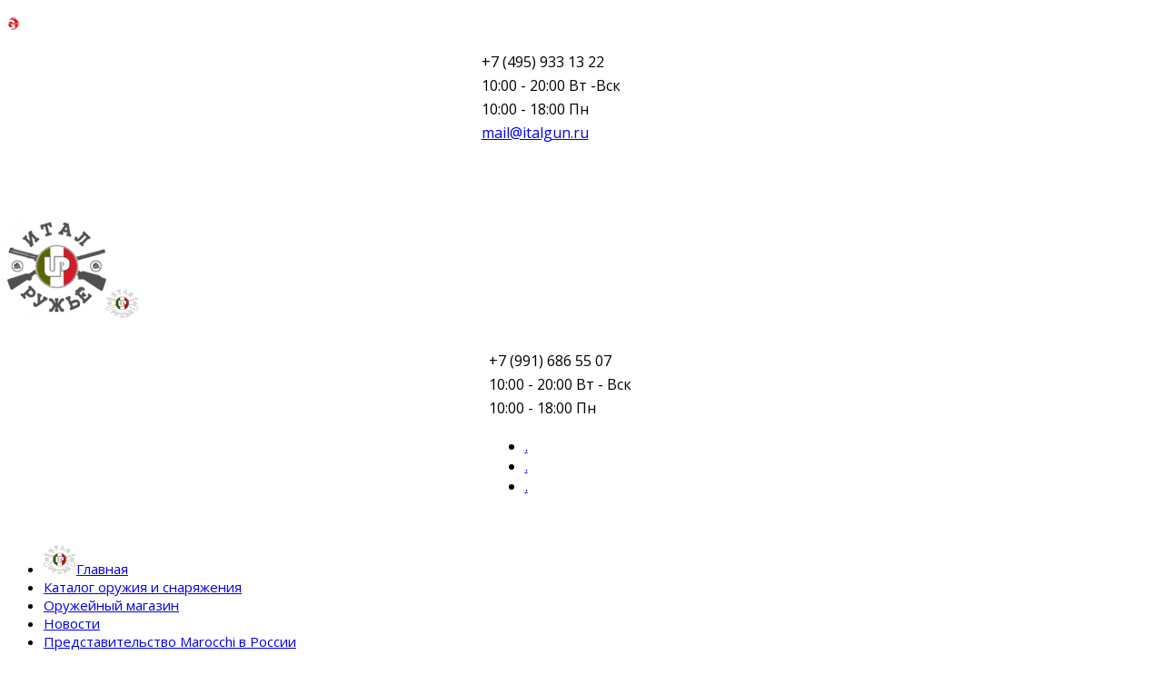

--- FILE ---
content_type: text/html; charset=utf-8
request_url: https://italgun.ru/catalog/remington.html
body_size: 7119
content:
<!DOCTYPE html>
<html xmlns="http://www.w3.org/1999/xhtml" xml:lang="ru-ru" lang="ru-ru" dir="ltr">
<head>
  <meta name="yandex-verification" content="e20193ec3bada448" />
    <meta http-equiv="X-UA-Compatible" content="IE=edge">
    <!-- <meta name="viewport" content="width=device-width, initial-scale=1"> -->


        <link rel="apple-touch-icon" sizes="57x57" href="/templates/shaper_helix3/images/apple-icon-57x57.png">
    <link rel="apple-touch-icon" sizes="60x60" href="/templates/shaper_helix3/images/apple-icon-60x60.png">
    <link rel="apple-touch-icon" sizes="72x72" href="/templates/shaper_helix3/images/apple-icon-72x72.png">
    <link rel="apple-touch-icon" sizes="76x76" href="/templates/shaper_helix3/images/apple-icon-76x76.png">
    <link rel="apple-touch-icon" sizes="114x114" href="/templates/shaper_helix3/images/apple-icon-114x114.png">
    <link rel="apple-touch-icon" sizes="120x120" href="/templates/shaper_helix3/images/apple-icon-120x120.png">
    <link rel="apple-touch-icon" sizes="144x144" href="/templates/shaper_helix3/images/apple-icon-144x144.png">
    <link rel="apple-touch-icon" sizes="152x152" href="/templates/shaper_helix3/images/apple-icon-152x152.png">
    <link rel="apple-touch-icon" sizes="180x180" href="/templates/shaper_helix3/images/apple-icon-180x180.png">
    <link rel="icon" type="image/png" sizes="192x192"  href="/templates/shaper_helix3/images/android-icon-192x192.png">
    <link rel="icon" type="image/png" sizes="32x32" href="/templates/shaper_helix3/images/favicon-32x32.png">
    <link rel="icon" type="image/png" sizes="96x96" href="/templates/shaper_helix3/images/favicon-96x96.png">
    <link rel="manifest" href="/manifest.json">
    <meta name="msapplication-TileColor" content="#ffffff">
    <meta name="msapplication-TileImage" content="/templates/shaper_helix3/images/ms-icon-144x144.png">
    <meta name="theme-color" content="#ffffff">
    <link rel="stylesheet" href="/templates/shaper_helix3/js/jquery.bxslider/jquery.bxslider.min.css" type="text/css">


    	<base href="https://italgun.ru/catalog/remington.html" />
	<meta http-equiv="content-type" content="text/html; charset=utf-8" />
	<meta name="keywords" content="Оружие и патроны Remington (США)" />
	<meta name="description" content="Оружие и патроны Remington (США)" />
	<title>ИталРужьё - Оружие и патроны Remington (США)</title>
	<link href="/templates/shaper_helix3/images/favicon.ico" rel="shortcut icon" type="image/vnd.microsoft.icon" />
	<link rel="stylesheet" href="https://italgun.ru/components/com_jshopping/css/italgun.css" type="text/css" />
	<link rel="stylesheet" href="/components/com_imageshow/assets/css/style.css" type="text/css" />
	<link rel="stylesheet" href="//fonts.googleapis.com/css?family=Open+Sans:300,300italic,regular,italic,600,600italic,700,700italic,800,800italic&amp;subset=cyrillic,latin" type="text/css" />
	<link rel="stylesheet" href="//fonts.googleapis.com/css?family=Roboto+Condensed:300,300italic,regular,italic,700,700italic&amp;subset=cyrillic" type="text/css" />
	<link rel="stylesheet" href="/templates/shaper_helix3/css/bootstrap.min.css" type="text/css" />
	<link rel="stylesheet" href="/templates/shaper_helix3/css/font-awesome.min.css" type="text/css" />
	<link rel="stylesheet" href="/templates/shaper_helix3/css/jquery.fancybox.css" type="text/css" />
	<link rel="stylesheet" href="/templates/shaper_helix3/css/messager.css" type="text/css" />
	<link rel="stylesheet" href="/templates/shaper_helix3/css/Thumba.jquery.css" type="text/css" />
	<link rel="stylesheet" href="/templates/shaper_helix3/css/legacy.css" type="text/css" />
	<link rel="stylesheet" href="/templates/shaper_helix3/css/template.css" type="text/css" />
	<link rel="stylesheet" href="/templates/shaper_helix3/css/presets/preset4.css" type="text/css" class="preset" />
	<style type="text/css">
body{font-family:Open Sans, sans-serif; font-weight:normal; }h1{font-family:Roboto Condensed, sans-serif; font-size:31px; font-weight:normal; }h2{font-family:Roboto Condensed, sans-serif; font-size:26px; font-weight:700; }h3{font-family:Roboto Condensed, sans-serif; font-size:18px; font-weight:700; }h4{font-family:Roboto Condensed, sans-serif; font-size:18px; font-weight:700; }h5{font-family:Open Sans, sans-serif; font-weight:800; }h6{font-family:Open Sans, sans-serif; font-weight:800; }.sp-megamenu-parent{font-family:Open Sans, sans-serif; font-size:15px; font-weight:normal; }accent-font{font-family:Roboto Condensed, sans-serif; font-size:20px; font-weight:700; }#sp-header{ padding:20px 0; }#sp-catalog{ margin:20px 0 0 0; }#sp-main-body{ padding:0px;margin:0px; }#sp-underfooter{ background-color:#f6f6f4;color:#333333;padding:50px 0 0 0; }#sp-footer{ background-color:#f6f6f4;color:#000000; }
	</style>
	<script src="/media/system/js/mootools-core.js" type="text/javascript"></script>
	<script src="/media/system/js/core.js" type="text/javascript"></script>
	<script src="/media/jui/js/jquery.min.js" type="text/javascript"></script>
	<script src="/media/jui/js/jquery-noconflict.js" type="text/javascript"></script>
	<script src="/media/jui/js/jquery-migrate.min.js" type="text/javascript"></script>
	<script src="https://italgun.ru/components/com_jshopping/js/jquery/jquery.media.js" type="text/javascript"></script>
	<script src="https://italgun.ru/components/com_jshopping/js/functions.js" type="text/javascript"></script>
	<script src="https://italgun.ru/components/com_jshopping/js/validateForm.js" type="text/javascript"></script>
	<script src="/templates/shaper_helix3/js/bootstrap.min.js" type="text/javascript"></script>
	<script src="/templates/shaper_helix3/js/jquery.sticky.js" type="text/javascript"></script>
	<script src="/templates/shaper_helix3/js/main.js" type="text/javascript"></script>
	<script type="text/javascript">
;jQuery(function($){ $(".hasTooltip").tooltip({"html": true,"container": "body"}); });
	</script>

    
     <meta name="google-site-verification" content="u0evZ8Y4E4iCvg8OzQDW0tkH_4g6M4P6m-zZEklr-fU" />

</head>
<body class="site com-jshopping view- no-layout task-view itemid-603 ru-ru ltr  sticky-header layout-fluid">
    




    <div class="body-innerwrapper">
        <section id="sp-overtop"><div class="container"><div class="row"><div id="sp-overtop" class="col-sm-12 col-md-12"><div class="sp-column "><div class="sp-module social"><div class="sp-module-content"><p class="t-right">
<a href="https://www.facebook.com/ItalGun" target="_blank"><i class="fa fa-facebook-square fa-2" aria-hidden="true"></i></a> 
<a href="https://vk.com/italgun" target="_blank"><i class="fa fa-vk fa-2" aria-hidden="true"></i></a> 
<a class="hide" href="https://googleplus.com/italguns" target="_blank"><i class="fa fa-google-plus-official fa-2" aria-hidden="true"></i></a>
<a href="https://www.youtube.com/channel/UC5lXbNyCc3_Ufm34tYGZqiQ" target="_blank"><i class="fa fa-youtube fa-2" aria-hidden="true"></i></a> 
<a href="https://www.instagram.com/italgun/" target="_blank"><i class="fa fa-instagram fa-2" aria-hidden="true"></i></a> 

<a href="http://forum.guns.ru/forummessage/60/430338.html" target="_blank"><img src="/images/brands/G1-2.png" "/></a> 
</p></div></div></div></div></div></div></section><section id="sp-top-bar"><div class="container"><div class="row"><div id="sp-top3" class="col-xs-4 col-sm-5 col-md-5"><div class="sp-column ">

<div class="custom"  >
	<table class="w-100 t-right" style="width: 227.625px; margin-left: auto; margin-right: auto;">
<tbody>
<tr style="height: 7px;">
<td class="header-phone" style="height: 7px; width: 217.625px;">+7 (495) 933 13 22</td>
</tr>
<tr style="height: 2px;">
<td class="header-desc" style="height: 2px; width: 217.625px;">10:00 - 20:00 Вт -Вск</td>
</tr>
<tr style="height: 4px;">
<td class="header-desc" style="height: 4px; width: 217.625px;">10:00 - 18:00 Пн</td>
</tr>
<tr style="height: 7px;">
<td style="height: 7px; width: 217.625px;"><span id="cloak9ae100701c1c2599cdb04db915285dc0">Этот адрес электронной почты защищён от спам-ботов. У вас должен быть включен JavaScript для просмотра.</span><script type='text/javascript'>
				document.getElementById('cloak9ae100701c1c2599cdb04db915285dc0').innerHTML = '';
				var prefix = '&#109;a' + 'i&#108;' + '&#116;o';
				var path = 'hr' + 'ef' + '=';
				var addy9ae100701c1c2599cdb04db915285dc0 = 'm&#97;&#105;l' + '&#64;';
				addy9ae100701c1c2599cdb04db915285dc0 = addy9ae100701c1c2599cdb04db915285dc0 + '&#105;t&#97;lg&#117;n' + '&#46;' + 'r&#117;';
				var addy_text9ae100701c1c2599cdb04db915285dc0 = 'm&#97;&#105;l' + '&#64;' + '&#105;t&#97;lg&#117;n' + '&#46;' + 'r&#117;';document.getElementById('cloak9ae100701c1c2599cdb04db915285dc0').innerHTML += '<a ' + path + '\'' + prefix + ':' + addy9ae100701c1c2599cdb04db915285dc0 + '\'>'+addy_text9ae100701c1c2599cdb04db915285dc0+'<\/a>';
		</script></td>
</tr>
<tr style="height: 7px;">
<td style="height: 7px; width: 217.625px;">
<p><strong></strong></p>
<p class="MsoNormal"></p>
<p></p>
<p class="MsoNormal" style="margin-left: 18.0pt; text-align: justify;"><b><span style="color: red;"> </span></b></p>
</td>
</tr>
</tbody>
</table></div>
</div></div><div id="sp-logo" class="col-sm-2 col-md-2"><div class="sp-column t-center pad-2000"><a class="logo" href="/"><h1><img class="sp-default-logo hidden-xs" src="/images/design/logos/logo.png" alt="ИталРужьё"><img class="sp-default-logo visible-xs" src="/images/design/logos/logo-fixtop.png" alt="ИталРужьё"></h1></a></div></div><div id="sp-top4" class="col-xs-4 col-sm-5 col-md-5"><div class="sp-column ">

<div class="custom"  >
	<table class="w-100 t-left" style="width: 211px; margin-left: auto; margin-right: auto;">
<tbody>
<tr style="height: 2px;">
<td class="header-phone" style="width: 204px; height: 2px;">+7 (991) 686 55 07</td>
</tr>
<tr style="height: 3px;">
<td class="header-desc" style="width: 204px; height: 3px;">10:00 - 20:00 Вт - Вск</td>
</tr>
<tr style="height: 1px;">
<td class="header-desc" style="width: 204px; height: 1px;">10:00 - 18:00 Пн</td>
</tr>
<tr style="height: 5px;">
<td style="width: 204px; height: 5px;">
<ul class="messager_panel">
<li><a href="tg://resolve?domain=italGun">.</a></li>
<li><a href="whatsapp://send?text= &amp;abid=+79257711799" data-action="share/whatsapp/share">.</a></li>
<li><a href="viber://add?number=%2B7(925)7711799">.</a></li>
</ul>
</td>
</tr>
</tbody>
</table></div>
</div></div></div></div></section><header id="sp-header"><div class="row"><div id="sp-menu" class="col-xs-8 col-sm-12 col-md-12"><div class="sp-column ">			<div class='sp-megamenu-wrapper'>
				<a id="offcanvas-toggler" class="visible-xs" href="#"><i class="fa fa-bars"></i></a>
				<ul class="sp-megamenu-parent menu-fade hidden-xs"><li class="sp-menu-item"><a  href="/" ><img src="/images/design/logos/logo-fixtop.png" alt="Главная" /><span class="image-title">Главная</span> </a></li><li class="sp-menu-item active"><a  href="/catalog.html" >Каталог оружия и снаряжения </a></li><li class="sp-menu-item"><a  href="/about.html" >Оружейный магазин</a></li><li class="sp-menu-item"><a  href="/news.html" >Новости</a></li><li class="sp-menu-item"><a href="/home.html/#partnership" >Представительство Marocchi в России </a></li></ul>			</div>
		</div></div></div></header><section id="sp-catalog"><div class="container"><div class="row"><div id="sp-catalog" class="col-sm-12 col-md-12"><div class="sp-column "><div class="sp-module "><div class="sp-module-content"><div class="tvtma-megamnu navbar " role="navigation">
        <div class="container">
                <div class="navbar-header">
                                                                </div>

                <div class="navbar-collapse collapse" id="tvtma-megamnu">
                <ul class="nav navbar-nav">
                            <li class="item-604 active deeper parent dropdown megacol-header"><a data-toggle="dropdown" class="dropdown-toggle"  href="/catalog/oruzhie.html" >Оружие <b class="caret"></b></a><ul class="list-unstyled dropdown-menu">
                                                                <li>
                                                                <div class="row">
                                                                <div class="tvtma-megamnu-content"><ul class="col-md-4 list-unstyled"><li class="item-605 active divider deeper parent megacol-header"><span class="separator"> </span><li class="item-607"><!-- START: Modules Anywhere --><ul class="nav menu">
<li class="item-531"><a href="/catalog/oruzhie/gladkostvolnoe.html" >Гладкоствольное</a></li><li class="item-532"><a href="/catalog/oruzhie/nareznoe.html" >Нарезное</a></li><li class="item-631"><a href="/catalog/oruzhie/kombinirovannoe.html" >Комбинированные</a></li><li class="item-533"><a href="/catalog/oruzhie/shtuchnye-predlozheniya.html" >Штучные предложения</a></li><li class="item-535"><a href="/catalog/oruzhie/repliki.html" >Реплики</a></li><li class="item-534"><a href="/catalog/oruzhie/ooop.html" >ОООП (Травматическое)</a></li><li class="item-661"><a href="/catalog/oruzhie/pnevmaticheskoe-oruzhie.html" >Пневматическое оружие</a></li><li class="item-662"><a href="/catalog/oruzhie/korotkostvolnoe-nareznoe-oruzhie.html" >Короткоствольное нарезное оружие</a></li></ul>
<!-- END: Modules Anywhere --></ul><ul class="col-md-8 list-unstyled"><li class="item-608 divider deeper parent megacol-header"><span class="separator"> </span><li class="item-606"><!-- START: Modules Anywhere -->

<div class="custom"  >
	<p><img src="/images/design/menu/gun.png" alt="" /></p></div>
<!-- END: Modules Anywhere --></div></div></li></ul><li class="item-610 deeper parent dropdown"><a data-toggle="dropdown" class="dropdown-toggle"  href="/catalog/patrony.html" >Патроны <b class="caret"></b></a><ul class="list-unstyled dropdown-menu">
                                                                <li>
                                                                <div class="row">
                                                                <div class="tvtma-megamnu-content"><ul class="col-md-4 list-unstyled"><li class="item-611 divider deeper parent megacol-header"><span class="separator"> </span><li class="item-612"><!-- START: Modules Anywhere --><ul class="nav menu">
<li class="item-537"><a href="/catalog/patrony/gladkostvolnye.html" >Гладкоствольные</a></li><li class="item-538"><a href="/catalog/patrony/nareznye.html" >Нарезные</a></li><li class="item-539"><a href="/catalog/patrony/ooop.html" >ОООП</a></li><li class="item-540"><a href="/catalog/patrony/signalnye.html" >Сигнальные</a></li></ul>
<!-- END: Modules Anywhere --></ul><ul class="col-md-8 list-unstyled"><li class="item-613 divider deeper parent megacol-header"><span class="separator"> </span><li class="item-614"><!-- START: Modules Anywhere -->

<div class="custom"  >
	<p><img src="/images/design/menu/patrony.png" alt="" /></p></div>
<!-- END: Modules Anywhere --></div></div></li></ul><li class="item-615 deeper parent dropdown"><a data-toggle="dropdown" class="dropdown-toggle"  href="/catalog/optika.html" >Оптика <b class="caret"></b></a><ul class="list-unstyled dropdown-menu">
                                                                <li>
                                                                <div class="row">
                                                                <div class="tvtma-megamnu-content"><ul class="col-md-4 list-unstyled"><li class="item-616 divider deeper parent megacol-header"><span class="separator"> </span><li class="item-617"><!-- START: Modules Anywhere --><ul class="nav menu">
<li class="item-542"><a href="/catalog/optika/dnevnye-pritsely.html" >Дневные прицелы</a></li><li class="item-543"><a href="/catalog/optika/kolimatory.html" >Колиматоры</a></li><li class="item-544"><a href="/catalog/optika/nochnye-pritsely.html" >Ночные прицелы</a></li><li class="item-545"><a href="/catalog/optika/teplovizionnye-pritsely.html" >Тепловизионные прицелы</a></li><li class="item-546"><a href="/catalog/optika/dalnomery.html" >Дальномеры</a></li><li class="item-547"><a href="/catalog/optika/binokli.html" >Бинокли</a></li><li class="item-643"><a href="/catalog/optika/pribory-nochnogo-videniya.html" >Приборы ночного видения</a></li><li class="item-644"><a href="/catalog/optika/nochnye-nasadki.html" >Ночные насадки</a></li><li class="item-645"><a href="/catalog/optika/teplovizionnye-nasadki.html" >Тепловизионные насадки</a></li><li class="item-646"><a href="/catalog/optika/teplovizionnye-pribory.html" >Тепловизионные приборы</a></li><li class="item-647"><a href="/catalog/optika/dopolnitelnye-prinadlezhnosti.html" >Дополнительные принадлежности</a></li><li class="item-648"><a href="/catalog/optika/planki-krepleniya.html" >Планки крепления</a></li></ul>
<!-- END: Modules Anywhere --></ul><ul class="col-md-8 list-unstyled"><li class="item-618 divider deeper parent megacol-header"><span class="separator"> </span><li class="item-619"><!-- START: Modules Anywhere -->

<div class="custom"  >
	<p><img src="/images/design/menu/optika.png" alt="" /></p></div>
<!-- END: Modules Anywhere --></div></div></li></ul><li class="item-620 deeper parent dropdown"><a data-toggle="dropdown" class="dropdown-toggle"  href="/catalog/soputstvuyushchie-tovary.html" >Сопутствующие товары <b class="caret"></b></a><ul class="list-unstyled dropdown-menu">
                                                                <li>
                                                                <div class="row">
                                                                <div class="tvtma-megamnu-content"><ul class="col-md-4 list-unstyled"><li class="item-621 divider deeper parent megacol-header"><span class="separator"> </span><li class="item-622"><!-- START: Modules Anywhere --><ul class="nav menu">
<li class="item-550"><a href="/catalog/soputstvuyushchie-tovary/ukhod-za-oruzhiem.html" >Уход за оружием</a></li><li class="item-551"><a href="/catalog/soputstvuyushchie-tovary/zapchasti-k-oruzhiyu.html" >Запчасти к оружию</a></li><li class="item-552"><a href="/catalog/soputstvuyushchie-tovary/khranenie-i-perevozka-oruzhiya.html" >Хранение и перевозка оружия</a></li><li class="item-553"><a href="/catalog/soputstvuyushchie-tovary/oruzhejnye-aksessuary.html" >Оружейные аксессуары</a></li><li class="item-554"><a href="/catalog/soputstvuyushchie-tovary/aksessuary-dlya-sportivnoj-strelby.html" >Аксессуары для спортивной стрельбы</a></li><li class="item-555"><a href="/catalog/soputstvuyushchie-tovary/snaryazhenie-okhotnika.html" >Снаряжение охотника</a></li><li class="item-556"><a href="/catalog/soputstvuyushchie-tovary/snaryazhenie-patronov.html" >Снаряжение патронов</a></li><li class="item-557"><a href="/catalog/soputstvuyushchie-tovary/maskirovka.html" >Маскировка</a></li><li class="item-558"><a href="/catalog/soputstvuyushchie-tovary/manki-i-chuchela.html" >Манки и чучела</a></li><li class="item-649"><a href="/catalog/soputstvuyushchie-tovary/nozhi.html" >Ножи</a></li><li class="item-660"><a href="/catalog/soputstvuyushchie-tovary/sredstva-samooborony.html" >Средства самообороны</a></li><li class="item-663"><a href="/catalog/soputstvuyushchie-tovary/byt-okhotnika.html" >Быт охотника</a></li><li class="item-666"><a href="/catalog/soputstvuyushchie-tovary/kapsyuli.html" >Капсюли</a></li></ul>
<!-- END: Modules Anywhere --></ul><ul class="col-md-8 list-unstyled"><li class="item-623 divider deeper parent megacol-header"><span class="separator"> </span><li class="item-624"><!-- START: Modules Anywhere -->

<div class="custom"  >
	<p><img src="/images/design/menu/equipment.png" alt="" /></p></div>
<!-- END: Modules Anywhere --></div></div></li></ul>                </ul>
                </div>
        </div>
</div></div></div><div class="sp-module "><div class="sp-module-content"><div class="search">
	<form action="/catalog.html" method="post">
		<input name="searchword" id="mod-search-searchword" maxlength="200"  class="inputbox search-query" type="text" size="0" placeholder="ПОИСК" />		<input type="hidden" name="task" value="search" />
		<input type="hidden" name="option" value="com_search" />
		<input type="hidden" name="Itemid" value="603" />
	</form>
</div>
</div></div></div></div></div></div></section><section id="sp-navigator"><div class="container"><div class="row"><div id="sp-breadcrumb" class="col-sm-12 col-md-12 hidden-xs"><div class="sp-column "><div class="sp-module "><div class="sp-module-content">
<ol class="breadcrumb">
	<li><i class="fa fa-home"></i></li><li><a href="/" class="pathway">Главная</a></li><li class="active">Каталог</li></ol>
</div></div></div></div></div></div></section><section id="sp-page-title"><div class="row"><div id="sp-title" class="col-sm-12 col-md-12"><div class="sp-column "></div></div></div></section><section id="sp-main-body"><div class="container"><div class="row"><div id="sp-component" class="col-sm-12 col-md-12"><div class="sp-column "><div id="system-message-container">
	</div>
<div class="jshop" id="comjshop">

    <h1>Remington (США)</h1>
    
    <div class="manufacturer_description">
            </div>
    
    </div><span id="mxcpr"><a target="_blank" href="https://www.webdesigner-profi.de/">Copyright MAXXmarketing GmbH</a></span></div></div></div></div></section><section id="sp-underfooter"><div class="container"><div class="row"><div id="sp-footer1" class="col-sm-12 col-md-12"><div class="sp-column  w-90 f-center t-09 pad-0200"><div class="sp-module "><div class="sp-module-content">

<div class="custom"  >
	<!-- START: Articles Anywhere --><!DOCTYPE html PUBLIC "-//W3C//DTD HTML 4.0 Transitional//EN" "http://www.w3.org/TR/REC-html40/loose.dtd">

<!-- END: Articles Anywhere --></div>
</div></div></div></div></div></div></section><footer id="sp-footer"><div class="container"><div class="row"><div id="sp-footer" class="col-sm-12 col-md-12"><div class="sp-column "><div class="sp-module  logo"><div class="sp-module-content">

<div class="custom logo"  >
	<p><img src="/images/design/logos/logo-footer.png" alt="" /></p></div>
</div></div><div class="sp-module  address"><div class="sp-module-content">

<div class="custom address"  >
	<p>г. Москва, 27 километр МКАД, <br />владение 1. ТЦ «Формула Х», <br />3-й этаж.<br /> <br />10:00—20:00  Вт - Вск.</p>
<p>10:00—18:00  Пн</p></div>
</div></div><div class="sp-module  phones"><div class="sp-module-content">

<div class="custom phones"  >
	<table>
<tbody>
<tr>
<td><span class="header-phone">+7 495 933 13 22</span></td>
</tr>
<tr>
<td>с 10:00 до 20:00 Вт - Вск</td>
</tr>
<tr>
<td>с 10:00 до 18:00 Пн</td>
</tr>
<tr>
<td> </td>
</tr>
<tr>
<td><span class="header-phone">+7 991 686 55 07</span></td>
</tr>
<tr>
<td>с 10:00 до 20:00 Вт - Вск</td>
</tr>
<tr>
<td>с 10:00 до 18:00 Пн</td>
</tr>
</tbody>
</table>
<p> </p>
<p> </p></div>
</div></div><div class="sp-module  catalog"><div class="sp-module-content"><ul class="nav menu">
<li class="item-530 parent"><a href="/catalog/oruzhie.html" >Оружие</a></li><li class="item-536 parent"><a href="/catalog/patrony.html" >Патроны</a></li><li class="item-541 parent"><a href="/catalog/optika.html" >Оптика</a></li><li class="item-549 parent"><a href="/catalog/soputstvuyushchie-tovary.html" >Сопутствующие товары</a></li></ul>
</div></div><div class="sp-module  f-right brands"><div class="sp-module-content">

<div class="custom f-right brands"  >
	<table>
<tbody>
<tr>
<td style="width: 50%; padding: 0 10px 0 0;" valign="top"><a href="/catalog/marocchi.html">Marocchi</a><br /><a href="/catalog/breda.html">Breda</a><br /><a href="/catalog/blaser.html">Blaser</a><br /><a href="/catalog/oruzhie.html?sf_params=8b27f02535719aee68993db8243d5f79&amp;mid=162&amp;id=1&amp;sf_orderby=price&amp;sf_order=asc&amp;sf_start=0&amp;category_id=1&amp;manufacturer_id=0">Beretta</a><br /><a href="/catalog/orsis.html">Orsis</a></td>
<td style="width: 50%; padding: 0 10px 0 0;" valign="top"><a href="/catalog/oruzhie.html?sf_params=8957139b358827356fc94060cc89fc25&amp;mid=162&amp;id=1&amp;sf_orderby=price&amp;sf_order=asc&amp;sf_start=0&amp;category_id=1&amp;manufacturer_id=0">CZ</a><br /><a href="/catalog/rossler.html">Rossler</a><br /><a href="/catalog/caesar-guerini.html">Caesar Guerini</a><br /><a href="/catalog/fabarm.html">Fabarm</a><br /><a href="/catalog/oruzhie.html?sf_params=b488f11110ae68b1057b27d270041d1d&amp;mid=162&amp;id=1&amp;sf_orderby=price&amp;sf_order=asc&amp;sf_start=0&amp;category_id=1&amp;manufacturer_id=0">Benelli</a></td>
</tr>
</tbody>
</table>
<p> </p></div>
</div></div></div></div></div></div></footer>
        <div class="offcanvas-menu">
            <a href="#" class="close-offcanvas"><i class="fa fa-remove"></i></a>
            <div class="offcanvas-inner">
                                    <p class="alert alert-warning">Please publish modules in <strong>offcanvas</strong> position.</p>
                            </div>
        </div>
    </div>
        




<script >



/*    jQuery('[target = yoxview]').click(function () {
        jQuery('html').addClass('over-hidden');
    });
    jQuery('[title = Close]').click(function () {
        
setTimeout(function(){
        jQuery('html').removeClass('over-hidden');

       },5100);
    });    

    jQuery('.yoxview_ja_slideshow #yoxview .yoxview_top a').click(function () {
        jQuery('html').removeClass('over-hidden');
    }); */

jQuery(function(){ // тот же $(document).ready(), но короче
     jQuery(document).on('click', '.yoxview_ja_slideshow #yoxview .yoxview_top a', function(event){ // вешаем событие на документ, что бы все добавленные элементы в процессе работы то же обрабатывались
         console.log('clicked');
     });
});

    jQuery('#yoxview_popupWrap').click(function () {
        alert('click');
        jQuery('html').removeClass('over-hidden');
    });    


    /*Add 'no goods'*/
    if (jQuery('#comjshop').length > 0){
        if (jQuery('#comjshop .product').length > 0){
        }
        else {
            jQuery('#message').html('<p class="mar-2020 t-3 t-gray t-center t-green">Здесь скоро появятся товары</p>');
        }
    }


    /*Footer patch*/
    if (jQuery('#sp-main-body').height() < 100 ) {
        jQuery('#sp-footer').addClass('fix-bottom');
    }
    else {
        jQuery('#sp-footer').removeClass('fix-bottom');   
    }
</script>

<script type="text/javascript" src="/templates/shaper_helix3/js/jquery.fancybox.js"></script>
<script type="text/javascript" src="/templates/shaper_helix3/js/Thumba.jquery.min.js"></script>
<script type="text/javascript" src="/templates/shaper_helix3/js/jquery-ui.js"></script>
<!-- Yandex.Metrika counter --> <script type="text/javascript" > (function (d, w, c) { (w[c] = w[c] || []).push(function() { try { w.yaCounter46474863 = new Ya.Metrika({ id:46474863, clickmap:true, trackLinks:true, accurateTrackBounce:true, webvisor:true }); } catch(e) { } }); var n = d.getElementsByTagName("script")[0], s = d.createElement("script"), f = function () { n.parentNode.insertBefore(s, n); }; s.type = "text/javascript"; s.async = true; s.src = "https://mc.yandex.ru/metrika/watch.js"; if (w.opera == "[object Opera]") { d.addEventListener("DOMContentLoaded", f, false); } else { f(); } })(document, window, "yandex_metrika_callbacks"); </script> <noscript><div><img src="https://mc.yandex.ru/watch/46474863" style="position:absolute; left:-9999px;" alt="" /></div></noscript> <!-- /Yandex.Metrika counter -->


</body>
</html>